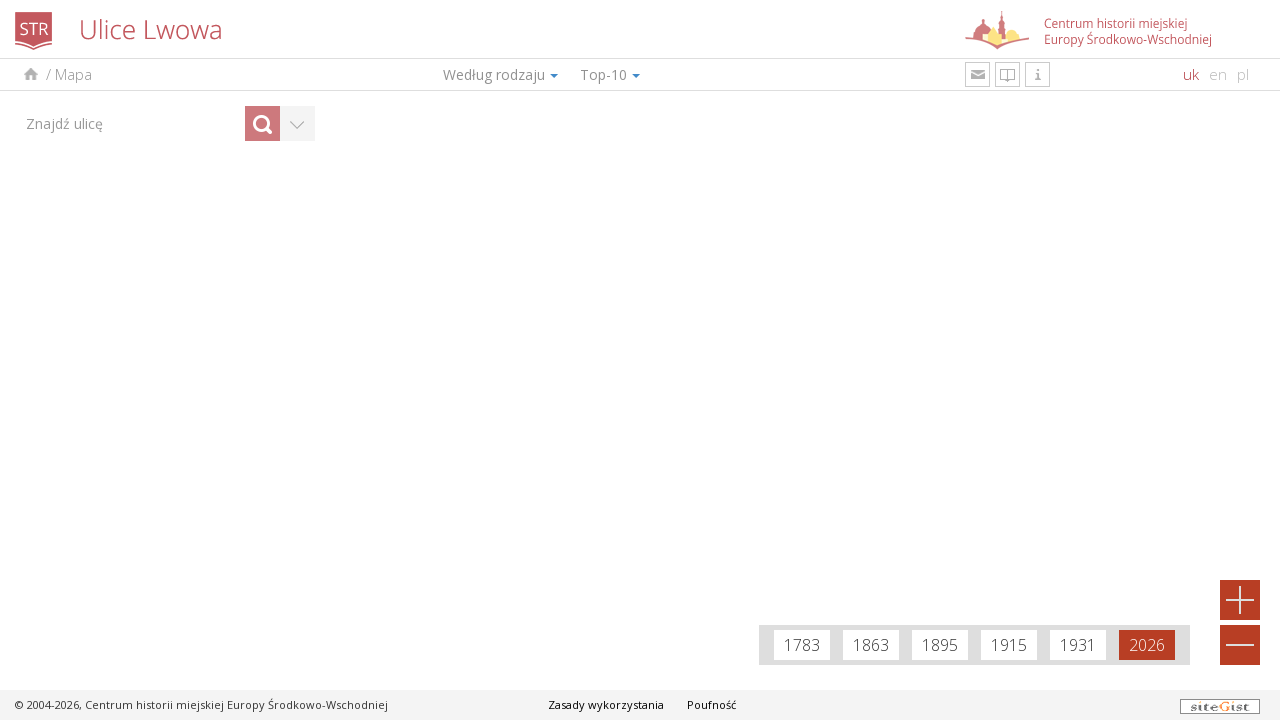

--- FILE ---
content_type: text/html; charset=utf-8
request_url: https://streets.lvivcenter.org/pl/Georgplatz/
body_size: 6417
content:
<!DOCTYPE html>
<html lang="pl">
<head>
	<title>Georgplatz | Projekt 'Ulice Lwowa'</title>
	<meta name="google-site-verification" content="m1MJqSyB_B_68de097ttT1CaRqrKr7x2GkvW-jQkU9Q" />
	<meta charset="utf-8" />
	<link rel="icon" href="/favicon.ico" type="image/x-icon" />
	<link rel="shortcut icon" href="/favicon.ico" type="image/x-icon" />
	<META name="keywords" content="Проект &quot;База назв вулиць&quot; описує біографії вулиць, старі та сучасні назви вулиць Львова, історія переіменування вулиць у Львові" />
	<META name="description" content="Проект &quot;База назв вулиць&quot; описує біографії вулиць, старі та сучасні назви вулиць Львова, історія переіменування вулиць у Львові" />
	<meta name="generator" content="siteGist Web CMS v.4.0.12" />
	<script type="text/javascript" src="https://ajax.googleapis.com/ajax/libs/jquery/1.9.1/jquery.min.js"></script>
	<script type="text/javascript" src="https://maps.google.com/maps/api/js?&language=pl&key=AIzaSyAdoAC-0W59B3I0XlAPEpoJ6XPn3lu1C7w"></script>
	<link type="text/css" rel="stylesheet" href="/images2/streets/bootstrap.min.css" />
	<link type="text/css" rel="stylesheet" href="/js2/streets/scroll/jquery.mCustomScrollbar.min.css" />
	<link type="text/css" rel="stylesheet" href="/js2/streets/select2/select2.css" />
	<link type="text/css" rel="stylesheet" href="/js2/streets/select2/select2-bootstrap.css" />
	<link type="text/css" rel="stylesheet" href="/js2/streets/nouislider/jquery.nouislider.css" />
	<link type="text/css" rel="stylesheet" href="https://fonts.googleapis.com/css?family=Open+Sans:300italic,400italic,600italic,700italic,400,600,700,300&subset=latin,latin-ext,cyrillic-ext" />
	<link type="text/css" rel="stylesheet" href="/images2/streets/common.css?d=202601150037" />
	<link type="text/css" rel="stylesheet" href="/images2/streets/map.css?d=202601150037" />
	<link type="text/css" rel="stylesheet" href="/js2/streets/bootstrap-tour-0.10.2/css/bootstrap-tour.min.css" />
	<script type="text/javascript" src="/js/modernizr.custom.js"></script>
	<script type="text/javascript" src="/js/respond.min.js"></script>
	<script type="text/javascript" src="/js2/streets/bootstrap.min.js"></script>
	<script type="text/javascript" src="/js2/streets/jquery.history.js"></script>
	<script type="text/javascript" src="/js2/streets/scroll/jquery.mCustomScrollbar.concat.min.js"></script>
	<script type="text/javascript" src="/js2/streets/select2/select2.js"></script>
	<script type="text/javascript" src="/js2/streets/select2/select2_locale_ua.js"></script>
	<script type="text/javascript" src="/js2/streets/jquery.scrollbar/jquery-ui-1.10.4.drag.min.js"></script>
	<script type="text/javascript" src="/js2/streets/nouislider/jquery.nouislider.min.js"></script>
	<script type="text/javascript" src="/js2/streets/sgGoogleMap.js?d=202601150037"></script>
	<script type="text/javascript" src="/js2/streets/common.js?d=202601150037"></script>
	<script type="text/javascript" src="/js2/streets/func.js?d=202601150037"></script>
	<script type="text/javascript" src="/js2/streets/bootstrap-tour-0.10.2/js/bootstrap-tour.min.js"></script>
	<meta name="viewport" content="width=device-width, initial-scale=1.0, maximum-scale=1.0, user-scalable=no" />
</head>
<body>
<script>


var sid = 2858;



var styles = [
		{
			"featureType": "poi.attraction",
			"elementType": "labels", 
			"stylers": [ { "visibility": "off" } ]
		}
		, {
			"featureType": "poi.business",
			"elementType": "labels", 
			"stylers": [ { "visibility": "off" } ]
		}
		, {
			"featureType": "poi.government",
			"elementType": "labels", 
			"stylers": [ { "visibility": "off" } ]
		}
		, {
			"featureType": "poi.medical",
			"elementType": "labels", 
			"stylers": [ { "visibility": "off" } ]
		}
		, {
			"featureType": "poi.place_of_worship",
			"elementType": "labels", 
			"stylers": [ { "visibility": "off" } ]
		}
		, {
			"featureType": "poi.school",
			"elementType": "labels", 
			"stylers": [ { "visibility": "off" } ]
		}
		, {
			"featureType": "poi.sports_complex",
			"elementType": "labels", 
			"stylers": [ { "visibility": "off" } ]
		}
		, {
			"featureType": "road.highway",
			"elementType": "labels.icon",
			"stylers": [ { "visibility": "off" } ]
		}
		, {
			"featureType": "transit.station",
			"stylers": [ { "visibility": "off" } ]
		}
	];
</script>
































<header id="header" class="nocontent">
	<div class="container">
		<div class="row">
			<div class="col-xs-8 col-sm-8 col-md-9">
				<div class="projectLogo"><a href="/pl/"><img src="https://streets.lvivcenter.org/images2/streets/logo-str-pl.png" alt=""></a></div>
			</div>
			<div class="col-xs-4 col-sm-4 col-md-3">
				<div class="centerLogo"><a href="https://www.lvivcenter.org/en/" target="_blank"><img src="https://streets.lvivcenter.org/images2/streets/logo-center-pl.png" alt=""></a></div>
			</div>
		</div>
		<hr class="first" />
		<div class="row">
			<div class="col-xs-8 col-md-4">
				<!-- <div class="projectMenu"></div> -->
				<div class="breadcrumbs">
					<a href="/pl/" class="item home" title="Ulice Lwowa"><span class="ico"></span></a><span class="separator">/</span><span class="item">Mapa</span>
					
				</div>
			</div>
			<div class="col-xs-4 col-md-2 col-md-push-5 info">

				<a href="#" id="menuLinkComment" class="infoItem email" title="Zostaw komentarz" onclick="ShowCommentForm(); return false;"><span class="ico"></span></a>
				<a href="/pl/bibliography/" id="menuLinkBibliography" class="infoItem bibliography" title="Bibliografia"><span class="ico"></span></a>
				<a href="/pl/about/" id="menuLinkInfo" class="infoItem information" title="O projekte"><span class="ico"></span></a>

			</div>
			<div class="col-xs-8 col-md-5 col-md-pull-2 nav">
                <div class="dropdown" id="ddTypeMenu">
                	<button id="typeMenu" class="btn btn-default dropdown-toggle" type="button" data-toggle="dropdown" aria-expanded="true">
                		Według rodzaju<span class="caret"></span>
                	</button>
                	<ul class="dropdown-menu" role="menu" aria-labelledby="typeMenu">
                		<li role="presentation"><a role="menuitem" tabindex="-1" href="/pl/streets/">Ulice</a></li>
                		<li role="presentation"><a role="menuitem" tabindex="-1" href="/pl/quares/">Plac</a></li>
                		<li role="presentation"><a role="menuitem" tabindex="-1" href="/pl/boulevards/">Prospekty</a></li>
                		<li role="presentation"><a role="menuitem" tabindex="-1" href="/pl/lanes/">Pasy</a></li>
                		<li role="presentation"><a role="menuitem" tabindex="-1" href="/pl/territories/">Obszary</a></li>
                	</ul>
                </div>
                <div class="dropdown" id="ddTop10Menu">
                	<button id="top10Menu" class="btn btn-default dropdown-toggle" type="button" data-toggle="dropdown" aria-expanded="true">
                		Top-10<span class="caret"></span>
                	</button>
                	<ul class="dropdown-menu" role="menu" aria-labelledby="top10Menu">
                		<li role="presentation"><a role="menuitem" tabindex="-1" href="/pl/top-10/longest/">Najdłuższe ulice</a></li>
                		<li role="presentation"><a role="menuitem" tabindex="-1" href="/pl/top-10/narrowest/">Najwęższe ulice</a></li>
                		<li role="presentation"><a role="menuitem" tabindex="-1" href="/pl/top-10/smallest/">Najmniejsze place i ulice</a></li>
                		<li role="presentation"><a role="menuitem" tabindex="-1" href="/pl/top-10/renaming/">Najciekawsze zmiany nazw</a></li>
                		<li role="presentation"><a role="menuitem" tabindex="-1" href="/pl/top-10/oldest/">Najstarsze nazwy</a></li>
                	</ul>
                </div>
			</div>				
			<div class="col-xs-4 col-md-1 langs">
				<div class="langsItem cur"><a href="https://streets.lvivcenter.org/uk/Georgplatz/" title="Українською">uk</a></div>
				<div class="langsItem"><a href="https://streets.lvivcenter.org/en/Georgplatz/" title="English version">en</a></div>
				<div class="langsItem"><a href="https://streets.lvivcenter.org/pl/Georgplatz/" title="Polska wersja">pl</a></div>
			</div>
		</div>
		<hr class="second" />
	</div>
</header>
<div class="mapContainer">
	<div id="map"></div>
	<div class="controls">
		<div id="zoomin" onclick="ZoomIn()" class="active"></div>
		<div id="zoomout" onclick="ZoomOut()" class="active"></div>
	</div>
	<div id="oldMaps">
	    <nav>
    	    <span class="oldMap" data-year="1783" data-mapid="2" onclick="ToggleHistoricMap(this);">1783</span>
    	    <span class="oldMap" data-year="1863" data-mapid="6" onclick="ToggleHistoricMap(this);">1863</span>
    	    <span class="oldMap" data-year="1895" data-mapid="4" onclick="ToggleHistoricMap(this);">1895</span>
    	    <span class="oldMap" data-year="1915" data-mapid="8" onclick="ToggleHistoricMap(this);">1915</span>
    	    <span class="oldMap" data-year="1931" data-mapid="3" onclick="ToggleHistoricMap(this);">1931</span>
    	    <span class="oldMap active" onclick="ToggleHistoricMap(this);">2026</span>
        </nav>
		<div class="sliderCont"><div id="opacitySlider"></div></div>
    </div>
	<div id="mapSearch" class="clearfix">
	<form id="streetSearch" method="get" name="streetSearch">
    	<input type="text" name="q" class="form-control keywords" placeholder="Znajdź ulicę" autocomplete="off" value="" />
    	<input type="submit" class="btn search" value="Znajdź" />
    	<div id="showCustomSearch"><span class="collapse"></span></div>
    	<div id="customSearch" class="panel">
    		<div class="panelTitle  active">
    			<span class="title">Wyszukiwanie rozszerzone</span>
    			<div class="icons"><span class="collapse"></span></div>
    		</div>
    		<div class="panelContent">
    			<div class="form-group fieldMatch">
    				<div class="title">Nazwa</div>
    				<div class="body clearfix">
    					<span><input name="match" value="start" class="form-radio" type="radio" checked="checked" />zaczyna się</span>
    					<span><input name="match" value="contain" class="form-radio" type="radio" />zawiera</span>
    					<span><input name="match" value="end" class="form-radio" type="radio" />kończy się</span>
    				</div>
    			</div>
    			<div class="form-group">
    				<div class="title">Według lat</div>
    				<div class="body clearfix">
    					<input type="text" name="start_year" class="form-control" placeholder="z" value="" />
    					<input type="text" name="end_year" class="form-control" placeholder="do" value="" />
    					<div class="checkbox"><label><input type="checkbox" name="years_inside_term" /> tylko w okresie</label></div>
    				</div>
    			</div>
    			<div class="form-group">
    				<div class="title">Według typu ulicy</div>
    				<div class="body clearfix">
    					<select multiple id="byStreetType" class="selectTags form-control" name="st_streettypeid">
    						<option value="5">Aleja</option>

<option value="2">Plac</option>

<option value="7">Teren</option>

<option value="1">Ulica</option>

<option value="6">Zaułek</option>
    	 	 	 	 	</select>
    				</div>
    			</div>  
    			<div class="form-group">
    				<div class="title">Według typu nazwy</div>
    				<div class="body clearfix">
    					<select multiple id="byNameType" class="selectTags form-control" name="st_streetnametypeid">
    						<option value="1" class="level1">osoby / nazwiska</option>
<option value="51" class="level2">socjolog</option>
<option value="2" class="level2">historyczny właściciel terenu / mecenas</option>
<option value="3" class="level2">poeta / pisarz / publicysta</option>
<option value="4" class="level2">tłumacz / dziennikarz</option>
<option value="5" class="level2">działacz kościelny / polityczny / społeczny</option>
<option value="6" class="level2">filozof / kulturolog / historyk sztuki</option>
<option value="48" class="level2">naukowiec / wynalazca</option>
<option value="7" class="level2">kompozytor / muzyk / śpiewak / dyrygent</option>
<option value="8" class="level2">reżyser / aktor</option>
<option value="9" class="level2">artysta / rzeźbiarz / malarz / drukarz / fotograf</option>
<option value="10" class="level2">bankier / przemysłowiec</option>
<option value="11" class="level2">doktor / farmaceuta / chemik / antropolog</option>
<option value="12" class="level2">językoznawca / etnograf / folklorysta</option>
<option value="13" class="level2">architekt / restaurator / inżynier</option>
<option value="14" class="level2">fizyk / matematyk</option>
<option value="15" class="level2">historyk / archeolog / astronom / geolog / geograf</option>
<option value="16" class="level2">prawnik / ekonomista</option>
<option value="17" class="level2">pedagog / wykładowca</option>
<option value="18" class="level2">sportowiec</option>
<option value="19" class="level2">kosmonauta</option>
<option value="20" class="level2">marynarz</option>
<option value="21" class="level2">wojskowy / pracownik wywiadu</option>
<option value="50" class="level2">święty</option>
<option value="22" class="level1">Przemysł, produkcja, technika</option>
<option value="23" class="level1">Zawód lub zajęcie</option>
<option value="24" class="level1">Cechy ulicy</option>
<option value="25" class="level2">zewnętrzne cechy ulicy lub miejsca</option>
<option value="26" class="level2">położenie geograficzne</option>
<option value="27" class="level1">Krajobraz</option>
<option value="28" class="level2">elementy krajobrazu</option>
<option value="29" class="level2">nazwy własne elementów krajobrazu</option>
<option value="30" class="level2">nazwy innych miejscowości, miasta, kraju</option>
<option value="49" class="level1">Zjawiska sztuczne i naturalne</option>
<option value="31" class="level1">Rośliny, ptaki, zwierzęta</option>
<option value="32" class="level1">Materiały naturalne</option>
<option value="33" class="level1">Grupy religijne / etniczne / społeczne / wojskowe</option>
<option value="34" class="level1">Przestrzeń miejska</option>
<option value="35" class="level2">Obiekt na ulicy</option>
<option value="36" class="level2">Elementy przestrzeni miejskiej</option>
<option value="37" class="level1">Historyczne szlaki i dzielnice</option>
<option value="38" class="level1">Wydarzenia historyczne</option>
<option value="39" class="level2">800–1772</option>
<option value="40" class="level2">1773–1914</option>
<option value="41" class="level2">1915–1918</option>
<option value="42" class="level2">1919–1939</option>
<option value="43" class="level2">1940–1945</option>
<option value="45" class="level2">1946–3000</option>
<option value="46" class="level1">Pojęcia abstrakcyjne i zbiorowe</option>
<option value="47" class="level1">Nazwy zaczynające się od "Na" i "Pod"</option>

    	 	 	 	 	</select>
    				</div>
    			</div>  
    			<div class="form-group">
    				<input type="submit" class="btn customSearch" value="Znajdź ulicę" />
    			</div>
    		</div>
    	</div>
	</form>
	<div id="searchResults" class="panel">
		<div class="panelTitle active">
			<span class="title">Wyniki wyszukiwania</span>
			<div class="icons"><span  class="collapse"></span><span class="delete"></span ></div>
		</div>
		<div class="panelContent"></div>
	</div>
</div>
</div>
<div class="modal fade" id="streetsModal" tabindex="-1" role="dialog" aria-labelledby="streetsModalLabel" aria-hidden="true">
	<div class="modal-dialog">
		<div class="modal-content">
			<div class="modal-header">
				<button type="button" class="close" data-dismiss="modal" aria-label="Close"><span aria-hidden="true">×</span></button>
				<h4 class="modal-title" id="streetsModalLabel">Ulice Lwowa</h4>
			</div>
			<div class="modal-body">
			</div>
				<div class="modal-footer">
				<button type="button" class="btn btn-default" data-dismiss="modal">Zamknąć</button>
			</div>
		</div>
	</div>
</div>
<footer id="footer" class="nocontent">
	<div class="container">
		<div class="row">
			<div class="background clearfix">
				<div class="col col-xs-12 col-md-5">
						<span class="copyright">© 2004-2026, Centrum historii miejskiej Europy Środkowo-Wschodniej</span>
				</div>
				<div class="col col-xs-9 col-md-5">
						<a class="terms" href="/pl/termsofuse/">Zasady wykorzystania</a>   
						<a class="privacy" href="/pl/privacypolicy/">Poufność</a> 
				</div>
				<div class="col col-xs-3 col-md-2">
					<div id="sitegist"><a href="https://www.sitegist.com/en/" title="Zaprogramowany przez: siteGist"><img src="https://streets.lvivcenter.org/images/design/powered-by-sitegist-80x15.gif" border="0" width="80" height="15" alt="Zaprogramowany przez siteGist" align="absmiddle"></a></div>	
				</div>
			</div>					
		</div>
	</div>
</footer>
<script async src="https://www.googletagmanager.com/gtag/js?id=UA-175638532-1"></script>
<script>
  window.dataLayer = window.dataLayer || [];
  function gtag(){ dataLayer.push(arguments); }
  gtag('js', new Date());
  gtag('config', 'UA-175638532-1');
</script>


<script>
tour = new Tour({
	backdrop: true,
	storage: false,
	template: "<div class='popover tour'><div class='arrow'></div><h4 class='popover-title'></h4><button class='btn close' data-role='end'>×</button><div class='popover-content'></div><div class='popover-navigation'><button class='btn prev' data-role='prev'>«</button><button class='btn next' data-role='next'>»</button></div></div>",
	onEnd: function(tour) { tour.setCurrentStep(0); },
	steps: [
	{
		orphan: true,
		title: 'Wycieczka zapoznawcza',
		content: 'Witamy na stronie projektu "Ulice Lwowa". Zapraszamy do zapoznania się z możliwościami projektu. <blockquote>Aby przejrzeć wycieczkę można korzystać ze strzałek "w prawo" i "w lewo" na klawiaturze.</blockquote>'
	},
	{
		element: "#streetSearch",
		onShow: function (tour) {
		    $('#streetSearch input[name=q]').val('');
		    HideCustomSearch();
		    ClearAdvancedSearch();
		    ShowInfo({ sid: 55 });
		},
		title: "Wyszukiwanie ulicy",
		content: "Dla prostego wyszukiwania działa funkcja autouzupełniania. Wystarczy wprowadzić dwie litery, aby system zaproponował warianty je zawierające."
	},
	{
		element: "#customSearch",
		onShow: function (tour) { ShowCustomSearch(); },
		onHide: function (tour) { HideCustomSearch(); },
		title: "Wyszukiwanie rozszerzone",
		content: "Funkcja wyszukiwania rozszerzonego daje możliwość wyszukiwania według kilku kryteriów: nazwa, okres, typ ulicy i typ nazwy."
	},
	{
		element: "#info1",
		placement: "left",
		title: "Opis ulicy",
		content: "Opis ulicy mieści krótką informację o wybranej ulicy. Przy aktywacji różnych nazw ulicy opis będzie się także zmieniał."
	},
	{
		element: "#oldMaps",
		placement: "top",
		title: "Stare mapy Lwowa",
		content: "Tu mozna przejrzeć ulice na jednej ze starych map Lwowa. <blockquote>Nie wszystkie ulice będa się nakładać idealnie - dopuszczalna jest pewna niedokładność lub dysproporcja, co można wyjaśnić przez charakter starych map.</blockquote"
	},
	{
		element: "#ddTypeMenu",
		placement: "left",
		onShown: function (tour) { $('#ddTypeMenu').addClass('open'); },
		onHidden: function (tour) { $('#ddTypeMenu').removeClass('open'); },
		title: "За типом",
		content: "Тут розміщені всі об'єкти за різними типами: вулиці, площі, проспекти, провулки та території. Також в цьому розділі Ви можете здійснити пошук за початковими літерами."
	},
	{
		element: "#ddTop10Menu",
		placement: "left",
		onShown: function (tour) { $('#ddTop10Menu').addClass('open'); },
		onHidden: function (tour) { $('#ddTop10Menu').removeClass('open'); },
		title: "Топ-10",
		content: "Цей розділ містить цікаві підбірки вулиць та площ у різних категоріях."
	},
	{
		element: "#menuLinkMapState",
		placement: "bottom",
		title: "Лінк на поточний стан карти",
		content: "Хочете поділитись інформацією, яку бачите на екрані? Ця функція дозволяє зберегти посилання на актуальний стан карти."
	},
	{
		element: "#menuLinkComment",
		placement: "bottom",
		title: "Надіслати коментар",
		content: "Знайшли неточність або володієте детальнішою інформацією? Поділіться з нами і таким чином доєднайтесь до команди творців проекту."
	},
	{
		element: "#menuLinkBibliography",
		placement: "bottom",
		title: "Бібліографія",
		content: 'Запрошуємо ознайомитися з переліком літератури, що стосується теми найменування та переіменування.'
	},
	{
		element: "#menuLinkInfo",
		placement: "bottom",
		title: "Інформація про проект",
		content: 'В цьому розділі зможете дізнатись більше про проект "Вулиці Львова" та команду проекту.'
	},
	{
		orphan: true,
		placement: "bottom",
		title: "Дякуємо!",
		content: 'Бажаємо Вам знайти багато цікавого!'
	}
]});


function StartTour() {
	tour.init();
	tour.start(true);
}
</script>
<script async src="https://www.googletagmanager.com/gtag/js?id=UA-175638532-1"></script>
<script>
  window.dataLayer = window.dataLayer || [];
  function gtag(){ dataLayer.push(arguments); }
  gtag('js', new Date());
  gtag('config', 'UA-175638532-1');
</script><script defer src="https://static.cloudflareinsights.com/beacon.min.js/vcd15cbe7772f49c399c6a5babf22c1241717689176015" integrity="sha512-ZpsOmlRQV6y907TI0dKBHq9Md29nnaEIPlkf84rnaERnq6zvWvPUqr2ft8M1aS28oN72PdrCzSjY4U6VaAw1EQ==" data-cf-beacon='{"version":"2024.11.0","token":"7dd6c7bb5c504c359802f0014b3d175a","r":1,"server_timing":{"name":{"cfCacheStatus":true,"cfEdge":true,"cfExtPri":true,"cfL4":true,"cfOrigin":true,"cfSpeedBrain":true},"location_startswith":null}}' crossorigin="anonymous"></script>
</body>
</html>
